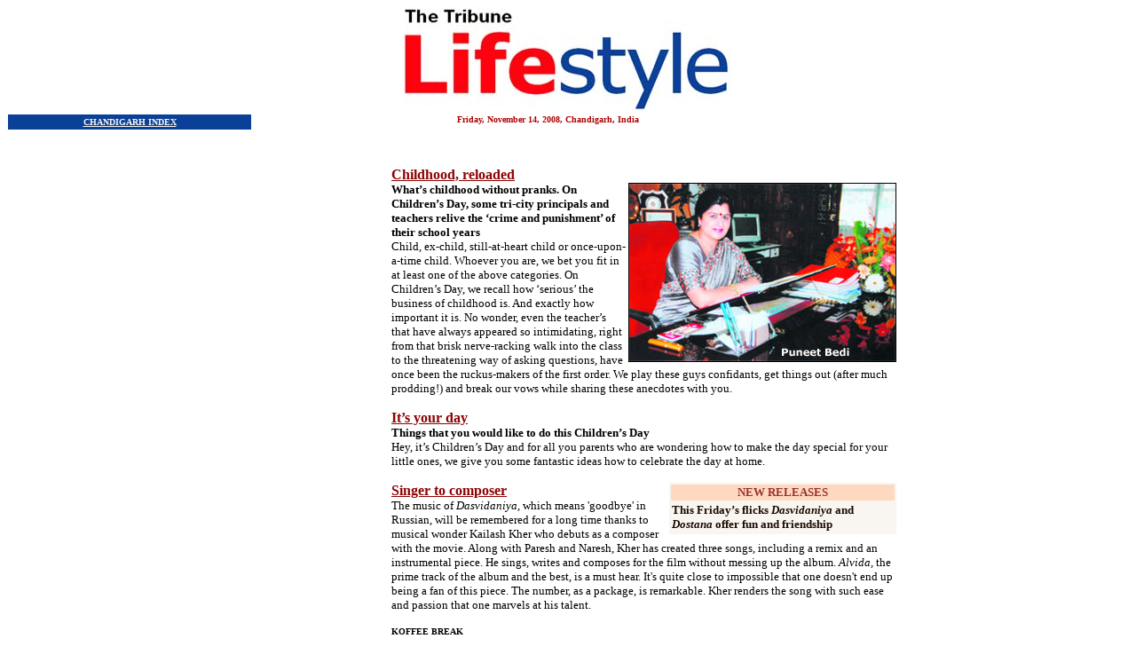

--- FILE ---
content_type: text/html
request_url: https://www.tribuneindia.com/2008/20081114/ttlife.htm
body_size: 14662
content:
<!DOCTYPE HTML PUBLIC "-//IETF//DTD HTML//EN">
<html>

<head>
<script language="JavaScript" src="mytribune.js"> </script>
<meta http-equiv="Content-Type"
content="text/html; charset=iso-8859-1">
<meta name="GENERATOR" content="Microsoft FrontPage 4.0">
<title>The Tribune, Chandigarh, India - The Tribune Lifestyle</title>
</head>

<body bgcolor="#FFFFFF" link="#8D0303" vlink="#8D0303"
alink="#8D7069">
<div align="center"><center>

<table border="0" cellpadding="0" cellspacing="0" width="750">
    <tr>
        <td width="100%">
          <p align="center"><img border="0" src="../graphics/life0908.jpg" width="400" height="120"></p>
        </td>
    </tr>
</table>
</center></div>
<table border="0" width="100%" cellspacing="0">
  <tr>
    <td width="22%" valign="top" align="left">
                <div align="left">
                  <table border="0" width="99%" cellspacing="0" cellpadding="0">
                    <tr>
                      <td width="100%" bgcolor="#0A4097" align="center" height="17"><b><a href="chd.htm"><font face="Verdana" size="1" color="#F9F5F0">CHANDIGARH
                        INDEX<br>
                        </font></a></b></td>
                    </tr>
                  </table>
                </div>
    </td>
    <td width="78%">
      <table border="0" width="100%" cellspacing="0" cellpadding="0" height="53">
        <tr>
          <td width="67%" valign="top" align="center" height="53"><strong><font color="#AD0404" size="1" face="Verdana"> <script> hello(); </script></font></strong><font color="#7D0000"
        size="1" face="Verdana"><strong>
        <br>
 </strong></font>
          <br>
          </td>
          <td width="33%" height="53"></td>
        </tr>
      </table>
    </td>
  </tr>
</table>
<div align="center">
  <center>
  <table border="0" cellpadding="5" cellspacing="0" width="750">
    <tr>
      <td align="center" valign="top" width="161"><script type="text/javascript"><!--
google_ad_client = "pub-8115901613940036";
google_ad_width = 120;
google_ad_height = 600;
google_ad_format = "120x600_as";
google_ad_type = "text_image";
google_ad_channel ="";
google_color_border = "804000";
google_color_link = "CC0000";
google_color_bg = "FFFFCC";
google_color_text = "000000";
google_color_url = "CC0000";
//--></script>
                <script type="text/javascript" src="http://pagead2.googlesyndication.com/pagead/show_ads.js">
</script>
        <p><script type="text/javascript"><!--
google_ad_client = "pub-8115901613940036";
google_ad_width = 120;
google_ad_height = 600;
google_ad_format = "120x600_as";
google_ad_type = "text_image";
google_ad_channel ="";
google_color_border = "804000";
google_color_link = "CC0000";
google_color_bg = "FFFFCC";
google_color_text = "000000";
google_color_url = "CC0000";
//--></script>
                <script type="text/javascript" src="http://pagead2.googlesyndication.com/pagead/show_ads.js">
</script>
      </td>
  </center>
      <td valign="top" width="568">
        <p align="left"><b><font face="Verdana" size="3"><a href="ttlife1.htm">Childhood, reloaded<br>
        </a></font>
        <font size="2" face="Verdana">
        <img border="1" src="tt2.jpg" align="right" width="300" height="200">What’s childhood without pranks. On Children’s Day, some tri-city principals and teachers relive the
        ‘crime and punishment’ of their school years<br>
        </font>
        </b>
        <font size="2" face="Verdana">
        Child, ex-child, still-at-heart child or once-upon-a-time child. Whoever you are, we bet you fit in at least one of the above categories. On Children’s Day, we recall how ‘serious’ the business of childhood is. And exactly how important it is. No wonder, even the teacher’s that have always appeared so intimidating, right from that brisk nerve-racking walk into the class to the threatening way of asking questions, have once been the ruckus-makers of the first order. We play these guys confidants, get things out (after much prodding!) and break our vows while sharing these anecdotes with you.</p>
        </font>
        <p align="left"><b><a href="ttlife1.htm#2"><font face="Verdana" size="3">It’s your day<br>
        </font></a>
        <font size="2" face="Verdana">
        Things that you would like to do this Children’s Day<br>
        </font>
        </b>
        <font size="2" face="Verdana">
        Hey, it’s Children’s Day and for all you parents who are wondering how to make the day special for your little ones, we give you some fantastic ideas how to celebrate the day at home.</p>
        </font>
        <table border="0" width="45%" bgcolor="#F9F5F0" align="right">
          <tr>
            <td width="100%" bgcolor="#FFD9BF">
              <p align="center"><b><font size="2" face="Verdana" color="#993333">NEW RELEASES</font></b></td>
          </tr>
          <tr>
            <td width="100%"><b><font size="2" face="Verdana" color="#1A0B00">This Friday’s flicks
              <i> Dasvidaniya</i> and <i> Dostana</i> offer fun and friendship</font></b></td>
          </tr>
        </table>
        <p align="left"><b><a href="ttlife1.htm#3"><font face="Verdana" size="3">Singer to composer<br>
        </font></a></b>
        <font size="2" face="Verdana">
        The music of <i>Dasvidaniya,
      </i>which means 'goodbye' in Russian, will be remembered for a long time
      thanks to musical wonder Kailash Kher who debuts as a composer with the
      movie. Along with Paresh and
      Naresh, Kher has created three songs, including a remix and an
      instrumental piece. He sings, writes and composes for the film without
      messing up the album. <i>Alvida, </i>the prime track of the album and the
      best, is a must hear. It's quite close to impossible that one doesn't end
      up being a fan of this piece. The number, as a package, is remarkable.
      Kher renders the song with such ease and passion that one marvels at his
      talent.</p>
        </font>
        <p align="left"><font face="Verdana" size="1"><span style="text-transform: uppercase"><b>Koffee
        Break</b></span><br>
        </font><b><font face="Verdana" size="3"><a href="ttlife1.htm#4">Johny Johny, yes AB<br>
        </a></font><font face="Verdana" size="1">John says one of the biggest reasons to do <i> Dostana</i> was junior B.<br>
        </font><font face="Verdana" size="3"><img border="1" src="tt.jpg" align="right" width="122" height="109"></font></b><font size="2" face="Verdana">A
      well-toned body, chiseled looks and hairstyle to die for: John
        </font>
        <font size="2" face="Verdana"> Abraham's
      new look for the movie <i>Dostana</i> is already creating ripples in the
      industry. Created by Manish Malhotra and Aki Narula this film would see
      him in trendy tees and shorts. Shot entirely in Miami, John in this movie
      shares screen space with junior B and Priyanka Chopra. All keyed up for
      his latest release, we talk to the muscle man about <i>Dostana </i>and his
      role.</p>
        </font>
        <p align="left"><b><a href="ttlife1.htm#5"><font face="Verdana" size="3">Advantage, style<br>
        </font></a><font face="Verdana" size="1">Along with top models, international tennis star Nicole Vaidisova and India's leading tennis player Sunitha Rao enlived the launch of Reebok's winter collection<br>
        </font></b>
        <font size="2" face="Verdana">
        Reebok India, world's leading sports brand launched its Fall Winter'08 collection in New Delhi on Wednesday. The much-awaited fashion presentation by the top models of the fashion industry along with International Tennis star, Nicole Vaidisova and India's leading tennis player Sunitha Rao gave Delhi a sporty, energetic and never before fashion experience.</p>
        </font>
        <p align="left"><b><font face="Verdana" size="3"><img border="1" src="tt9.jpg" align="right" width="270" height="217"><a href="ttlife1.htm#6">Soulful medley<br>
        </a></font></b><font size="2" face="Verdana">Both Asha Bhosle and Ghulam
      Ali have ruled the music world like titans for as long as one remembers.
      Now that they sing less often, their new offerings are awaited even more
      strongly. This sense of anticipation is magnified even further when the
      septuagenarian legends come together after nearly 25 years, their first
      album being <i>Miraj-e-ghazal. </i>But the magic that one has come to
      associate with their singing just does not manifest itself fully. Perhaps
      it is the vagaries of age, which have mixed a bit of jute in the silk.</p>
        </font>
        <p align="left"><b><font face="Verdana" size="3"><a href="ttlife1.htm#7">Away from the <i> brick lane</i></a></font></b><font size="2" face="Verdana"><b><br>
        Having made a mark in parallel cinema Tannishtha is now ready to head the Bollywood way<br>
        </b>Actress Tannishtha
      Chatterjee, who won rave reviews for her performance as the repressed
      Bangladeshi housewife in <i>Brick Lane, </i>worked with Naseeruddin Shah
      in forthcoming film <i>Barah Anna </i>and says she learnt a lot from the
      &quot;inspiring&quot; actor. &quot;Naseerudin Shah has been my teacher.
      His passion and dedication for his work is so inspiring,&quot; Tannishtha
      said.</p>
        </font>
        <table border="0" width="100" bgcolor="#FFD9BF" align="right">
          <tr>
            <td width="100%">
              <p align="center"><font face="Verdana" color="#410101" size="4">Memorable moment</font></td>
          </tr>
          <tr>
            <td width="100%"><font size="1" face="Verdana" color="#410101"><b><img border="1" src="tt18.jpg" width="279" height="191"><br>
              Big FM brings smile to underprivileged children on World Kindness Day.
              Lifestyle photo: Pradeep Tewari<br>
              </b></font></td>
          </tr>
        </table>
        <p align="left"><span style="text-transform: uppercase"><b><font face="Verdana" size="1">Side Lanes</font></b><font size="2" face="Verdana"><a name="8" href="ttlife1.htm#8"><br>
        </a>
        </font>
        </span><b><a href="ttlife1.htm#8"><font face="Verdana" size="3">A little hope<br>
        </font></a></b>
        <font size="2" face="Verdana">Lajpat Rai Bhavan is the scene of many worthwhile activities. Named after a great Indian patriot, it runs different programmes for the underprivileged, be it health, education or tantalising exhibitions from various corners of the country. As people stream in, they do not notice an open space on the side. It is a grassed area, with a couple of broken down sheds, colourful mosaic walls, metal drawers with workers names, some paintings by the children, a few rooms used as living quarters and a modest, circular open-air stage. There are three shady trees under which are dotted five pedal sewing machines. All are operated by young men.</p>
        </font>
        <p align="left"><b><a href="ttlife1.htm#9"><font face="Verdana" size="3">Kid is king<br>
        </font></a><font face="Verdana" size="1">This is one place where kids can have their cake and eat it too<br>
        <img border="1" src="tt14.jpg" align="right" width="200" height="125"></font></b><font size="2" face="Verdana">Feel special and eat special, this is the motto behind the Children Food Festival organised at Mirchi Kum, the restaurant of Hotel Maya Palace as part of their Children’s Day celebrations. The festival will offer delicious continental and oriental delights from Italy, Mexico, Lebanon, China and Japan. Says Deepak Gupta, management consultant, Hotel Maya Palace, “Children of today will be decision makers tomorrow and decision making is the habit which needs to be nurtured since childhood, even when it comes
        to food.”</p>
        </font>
 <p align="left"><b><a href="ttlife1.htm#10"><font face="Verdana" size="3">Burgers, to health</font></a></b><font size="2" face="Verdana"><br>
 Nirula’s, a quick service restaurant chain, launched its new range of healthy burgers- Nutribyte. Launched by popular model, Ramneek Pantal, the Nutribyte burgers offers a low calorie option to the customers, adding to the extensive menu of Nirula’s, which has something for everyone.</p>
        </font>
        <p align="left"><b><a href="ttlife1.htm#12"><font face="Verdana" size="3">Jewels on your mind</font></a></b><font size="2" face="Verdana"><br>
        Talk of tinkling trinkets and you have Dillano, a high-end jewellery brand that promises to give your style a personal touch. In an exclusive range of daily wear to cocktail wear, each piece designed here is a celebration of life.</p>
        </font>
        <p align="left"><b><span style="text-transform: uppercase"><font face="Verdana" size="1">Launch PAD<br>
        </font>
        </span><a href="ttlife1.htm#13"><font face="Verdana" size="3">On your feet</font></a></b><font size="2" face="Verdana"><br>
        Homme shoes exclusive French hi-end men’s footwear brand unveiled its Lounge Wear collection for the fashion conscious men. Both trendy and contemporary it has style, material, content and overall presentation.</font></p>
        <p align="left"><b><a href="ttlife1.htm#11"><font face="Verdana" size="3">10 KA DUM</font></a></b></p>
      </td>
    </tr>
  </table>
</div>
<div align="center">
  <center>
  <table border="0" cellpadding="5" cellspacing="0" width="750">
    <tr>
      <td align="center" valign="top" width="161"></td>
      <td valign="top" width="568">
      </td>
    </tr>
  </table>
  </center>
</div>
<table border="0" width="100%" cellspacing="0">
  <tr>
    <td width="100%">
      &nbsp;
      <div align="center">
        <center>
      <table border="0" width="100%">
        <tr>
          <td width="100%">
          
          <p align="center">
          
          
              
              <script type="text/javascript"><!--
google_ad_client = "pub-8115901613940036";
google_ad_width = 728;
google_ad_height = 90;
google_ad_format = "728x90_as";
google_ad_type = "text_image";
google_ad_channel ="";
google_color_border = "804000";
google_color_bg = "FFFFCC";
google_color_link = "CC0000";
google_color_text = "000000";
google_color_url = "CC0000";
//--></script>
<script type="text/javascript"
  src="http://pagead2.googlesyndication.com/pagead/show_ads.js">
</script>




    
    
    
          </td>
        </tr>
      </table>
        </center>
      </div>
    </td>
  </tr>
</table>
<p><font face="Verdana" size="1"><a href="#top"><img align="right" border="0" src="../graphics/top.jpg" width="40" height="40"></a></font></p>
</body>
</html>


--- FILE ---
content_type: text/javascript
request_url: https://www.tribuneindia.com/2008/20081114/mytribune.js
body_size: -467
content:
function hello()
{
  document.write("Friday, November 14, 2008, Chandigarh, India");
}